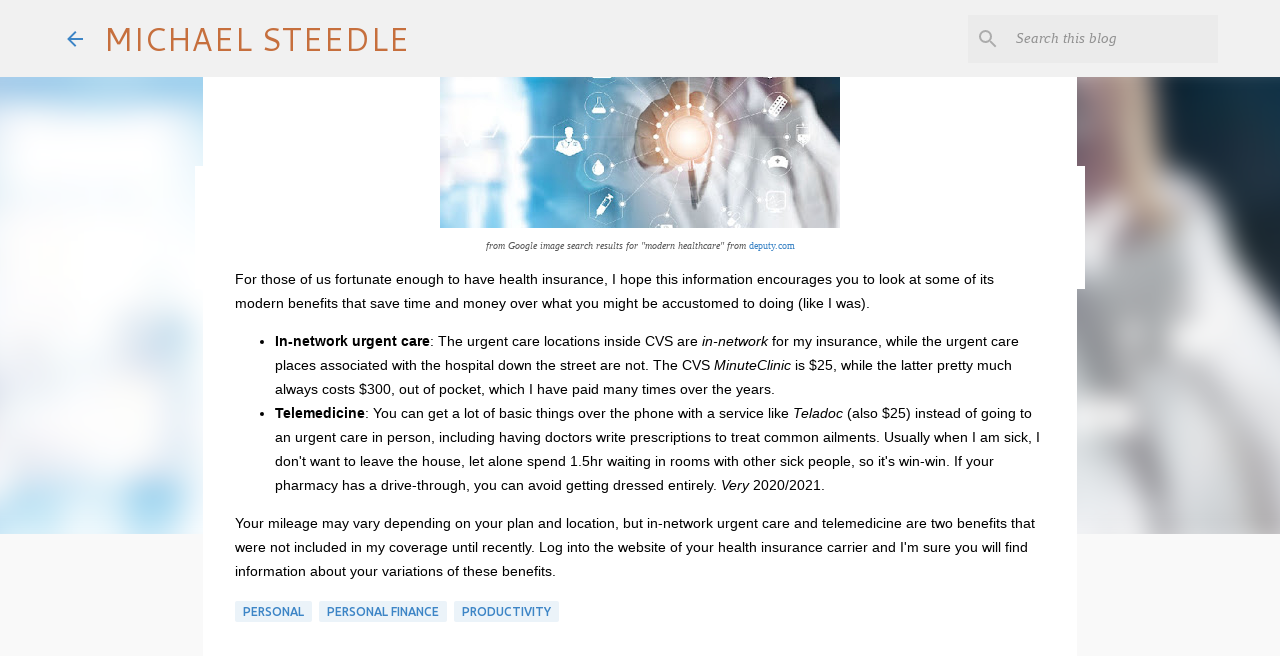

--- FILE ---
content_type: text/plain
request_url: https://www.google-analytics.com/j/collect?v=1&_v=j102&a=1610920042&t=pageview&_s=1&dl=https%3A%2F%2Fwww.michaelsteedle.com%2F2021%2F12%2Fusing-my-modern-health-insurance.html&ul=en-us%40posix&dt=Using%20my%20modern%20health%20insurance%20benefits&sr=1280x720&vp=1280x720&_u=IEBAAEABAAAAACAAI~&jid=742549123&gjid=3647385&cid=1342530533.1767447451&tid=UA-137482963-1&_gid=86423670.1767447451&_r=1&_slc=1&z=1124273653
body_size: -452
content:
2,cG-HBNSDPJQ6E